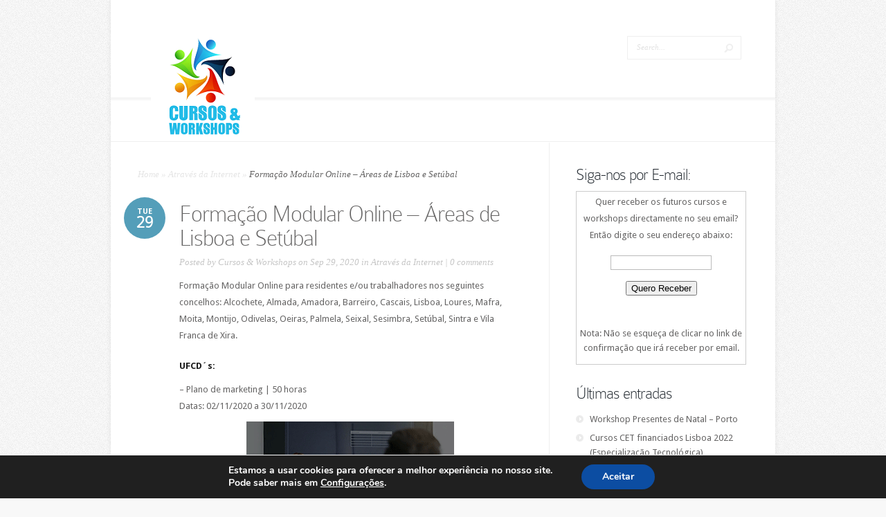

--- FILE ---
content_type: text/html; charset=UTF-8
request_url: http://www.cursoseworkshops.tema-livre.com/formacao-modular-online-areas-de-lisboa-e-setubal/
body_size: 10867
content:
<!DOCTYPE html>
<!--[if IE 6]>
<html id="ie6" lang="en-US">
<![endif]-->
<!--[if IE 7]>
<html id="ie7" lang="en-US">
<![endif]-->
<!--[if IE 8]>
<html id="ie8" lang="en-US">
<![endif]-->
<!--[if !(IE 6) | !(IE 7) | !(IE 8)  ]><!-->
<html lang="en-US">
<!--<![endif]-->
<head>
	<meta charset="UTF-8" />
	<meta http-equiv="Content-Type" content="text/html; charset=UTF-8" />
			
	<link href='https://fonts.googleapis.com/css?family=Droid+Sans:regular,bold' rel='stylesheet' type='text/css' /><meta http-equiv="X-UA-Compatible" content="IE=edge">
	<link rel="stylesheet" href="http://www.cursoseworkshops.tema-livre.com/wp-content/themes/Trim/style.css" type="text/css" media="screen" />
	<link rel="pingback" href="http://www.cursoseworkshops.tema-livre.com/xmlrpc.php" />

	<!--[if lt IE 7]>
		<link rel="stylesheet" type="text/css" href="http://www.cursoseworkshops.tema-livre.com/wp-content/themes/Trim/css/ie6style.css" />
		<script type="text/javascript" src="http://www.cursoseworkshops.tema-livre.com/wp-content/themes/Trim/js/DD_belatedPNG_0.0.8a-min.js"></script>
		<script type="text/javascript">DD_belatedPNG.fix('img#logo, span.overlay, a.zoom-icon, a.more-icon, #menu, #menu-right, #menu-content, ul#top-menu ul, #menu-bar, .footer-widget ul li, span.post-overlay, #content-area, .avatar-overlay, .comment-arrow, .testimonials-item-bottom, #quote, #bottom-shadow, #quote .container');</script>
	<![endif]-->
	<!--[if IE 7]>
		<link rel="stylesheet" type="text/css" href="http://www.cursoseworkshops.tema-livre.com/wp-content/themes/Trim/css/ie7style.css" />
	<![endif]-->
	<!--[if IE 8]>
		<link rel="stylesheet" type="text/css" href="http://www.cursoseworkshops.tema-livre.com/wp-content/themes/Trim/css/ie8style.css" />
	<![endif]-->
	<!--[if lt IE 9]>
		<script src="http://www.cursoseworkshops.tema-livre.com/wp-content/themes/Trim/js/html5.js" type="text/javascript"></script>
	<![endif]-->

	<script type="text/javascript">
		document.documentElement.className = 'js';
	</script>

	<script>var et_site_url='http://www.cursoseworkshops.tema-livre.com';var et_post_id='10884';function et_core_page_resource_fallback(a,b){"undefined"===typeof b&&(b=a.sheet.cssRules&&0===a.sheet.cssRules.length);b&&(a.onerror=null,a.onload=null,a.href?a.href=et_site_url+"/?et_core_page_resource="+a.id+et_post_id:a.src&&(a.src=et_site_url+"/?et_core_page_resource="+a.id+et_post_id))}
</script><title>Formação Modular Online &#8211; Áreas de Lisboa e Setúbal</title>
<meta name='robots' content='max-image-preview:large' />
<link rel='dns-prefetch' href='//s.w.org' />
<link rel="alternate" type="application/rss+xml" title="Cursos e Workshops &raquo; Feed" href="http://www.cursoseworkshops.tema-livre.com/feed/" />
<link rel="alternate" type="application/rss+xml" title="Cursos e Workshops &raquo; Comments Feed" href="http://www.cursoseworkshops.tema-livre.com/comments/feed/" />
<link rel="alternate" type="application/rss+xml" title="Cursos e Workshops &raquo; Formação Modular Online &#8211; Áreas de Lisboa e Setúbal Comments Feed" href="http://www.cursoseworkshops.tema-livre.com/formacao-modular-online-areas-de-lisboa-e-setubal/feed/" />
<script type="text/javascript">
window._wpemojiSettings = {"baseUrl":"https:\/\/s.w.org\/images\/core\/emoji\/14.0.0\/72x72\/","ext":".png","svgUrl":"https:\/\/s.w.org\/images\/core\/emoji\/14.0.0\/svg\/","svgExt":".svg","source":{"concatemoji":"http:\/\/www.cursoseworkshops.tema-livre.com\/wp-includes\/js\/wp-emoji-release.min.js?ver=6.0.11"}};
/*! This file is auto-generated */
!function(e,a,t){var n,r,o,i=a.createElement("canvas"),p=i.getContext&&i.getContext("2d");function s(e,t){var a=String.fromCharCode,e=(p.clearRect(0,0,i.width,i.height),p.fillText(a.apply(this,e),0,0),i.toDataURL());return p.clearRect(0,0,i.width,i.height),p.fillText(a.apply(this,t),0,0),e===i.toDataURL()}function c(e){var t=a.createElement("script");t.src=e,t.defer=t.type="text/javascript",a.getElementsByTagName("head")[0].appendChild(t)}for(o=Array("flag","emoji"),t.supports={everything:!0,everythingExceptFlag:!0},r=0;r<o.length;r++)t.supports[o[r]]=function(e){if(!p||!p.fillText)return!1;switch(p.textBaseline="top",p.font="600 32px Arial",e){case"flag":return s([127987,65039,8205,9895,65039],[127987,65039,8203,9895,65039])?!1:!s([55356,56826,55356,56819],[55356,56826,8203,55356,56819])&&!s([55356,57332,56128,56423,56128,56418,56128,56421,56128,56430,56128,56423,56128,56447],[55356,57332,8203,56128,56423,8203,56128,56418,8203,56128,56421,8203,56128,56430,8203,56128,56423,8203,56128,56447]);case"emoji":return!s([129777,127995,8205,129778,127999],[129777,127995,8203,129778,127999])}return!1}(o[r]),t.supports.everything=t.supports.everything&&t.supports[o[r]],"flag"!==o[r]&&(t.supports.everythingExceptFlag=t.supports.everythingExceptFlag&&t.supports[o[r]]);t.supports.everythingExceptFlag=t.supports.everythingExceptFlag&&!t.supports.flag,t.DOMReady=!1,t.readyCallback=function(){t.DOMReady=!0},t.supports.everything||(n=function(){t.readyCallback()},a.addEventListener?(a.addEventListener("DOMContentLoaded",n,!1),e.addEventListener("load",n,!1)):(e.attachEvent("onload",n),a.attachEvent("onreadystatechange",function(){"complete"===a.readyState&&t.readyCallback()})),(e=t.source||{}).concatemoji?c(e.concatemoji):e.wpemoji&&e.twemoji&&(c(e.twemoji),c(e.wpemoji)))}(window,document,window._wpemojiSettings);
</script>
<meta content="Trim v.2.3.12" name="generator"/><style type="text/css">
img.wp-smiley,
img.emoji {
	display: inline !important;
	border: none !important;
	box-shadow: none !important;
	height: 1em !important;
	width: 1em !important;
	margin: 0 0.07em !important;
	vertical-align: -0.1em !important;
	background: none !important;
	padding: 0 !important;
}
</style>
	<link rel='stylesheet' id='wp-block-library-css'  href='http://www.cursoseworkshops.tema-livre.com/wp-includes/css/dist/block-library/style.min.css?ver=6.0.11' type='text/css' media='all' />
<style id='global-styles-inline-css' type='text/css'>
body{--wp--preset--color--black: #000000;--wp--preset--color--cyan-bluish-gray: #abb8c3;--wp--preset--color--white: #ffffff;--wp--preset--color--pale-pink: #f78da7;--wp--preset--color--vivid-red: #cf2e2e;--wp--preset--color--luminous-vivid-orange: #ff6900;--wp--preset--color--luminous-vivid-amber: #fcb900;--wp--preset--color--light-green-cyan: #7bdcb5;--wp--preset--color--vivid-green-cyan: #00d084;--wp--preset--color--pale-cyan-blue: #8ed1fc;--wp--preset--color--vivid-cyan-blue: #0693e3;--wp--preset--color--vivid-purple: #9b51e0;--wp--preset--gradient--vivid-cyan-blue-to-vivid-purple: linear-gradient(135deg,rgba(6,147,227,1) 0%,rgb(155,81,224) 100%);--wp--preset--gradient--light-green-cyan-to-vivid-green-cyan: linear-gradient(135deg,rgb(122,220,180) 0%,rgb(0,208,130) 100%);--wp--preset--gradient--luminous-vivid-amber-to-luminous-vivid-orange: linear-gradient(135deg,rgba(252,185,0,1) 0%,rgba(255,105,0,1) 100%);--wp--preset--gradient--luminous-vivid-orange-to-vivid-red: linear-gradient(135deg,rgba(255,105,0,1) 0%,rgb(207,46,46) 100%);--wp--preset--gradient--very-light-gray-to-cyan-bluish-gray: linear-gradient(135deg,rgb(238,238,238) 0%,rgb(169,184,195) 100%);--wp--preset--gradient--cool-to-warm-spectrum: linear-gradient(135deg,rgb(74,234,220) 0%,rgb(151,120,209) 20%,rgb(207,42,186) 40%,rgb(238,44,130) 60%,rgb(251,105,98) 80%,rgb(254,248,76) 100%);--wp--preset--gradient--blush-light-purple: linear-gradient(135deg,rgb(255,206,236) 0%,rgb(152,150,240) 100%);--wp--preset--gradient--blush-bordeaux: linear-gradient(135deg,rgb(254,205,165) 0%,rgb(254,45,45) 50%,rgb(107,0,62) 100%);--wp--preset--gradient--luminous-dusk: linear-gradient(135deg,rgb(255,203,112) 0%,rgb(199,81,192) 50%,rgb(65,88,208) 100%);--wp--preset--gradient--pale-ocean: linear-gradient(135deg,rgb(255,245,203) 0%,rgb(182,227,212) 50%,rgb(51,167,181) 100%);--wp--preset--gradient--electric-grass: linear-gradient(135deg,rgb(202,248,128) 0%,rgb(113,206,126) 100%);--wp--preset--gradient--midnight: linear-gradient(135deg,rgb(2,3,129) 0%,rgb(40,116,252) 100%);--wp--preset--duotone--dark-grayscale: url('#wp-duotone-dark-grayscale');--wp--preset--duotone--grayscale: url('#wp-duotone-grayscale');--wp--preset--duotone--purple-yellow: url('#wp-duotone-purple-yellow');--wp--preset--duotone--blue-red: url('#wp-duotone-blue-red');--wp--preset--duotone--midnight: url('#wp-duotone-midnight');--wp--preset--duotone--magenta-yellow: url('#wp-duotone-magenta-yellow');--wp--preset--duotone--purple-green: url('#wp-duotone-purple-green');--wp--preset--duotone--blue-orange: url('#wp-duotone-blue-orange');--wp--preset--font-size--small: 13px;--wp--preset--font-size--medium: 20px;--wp--preset--font-size--large: 36px;--wp--preset--font-size--x-large: 42px;}.has-black-color{color: var(--wp--preset--color--black) !important;}.has-cyan-bluish-gray-color{color: var(--wp--preset--color--cyan-bluish-gray) !important;}.has-white-color{color: var(--wp--preset--color--white) !important;}.has-pale-pink-color{color: var(--wp--preset--color--pale-pink) !important;}.has-vivid-red-color{color: var(--wp--preset--color--vivid-red) !important;}.has-luminous-vivid-orange-color{color: var(--wp--preset--color--luminous-vivid-orange) !important;}.has-luminous-vivid-amber-color{color: var(--wp--preset--color--luminous-vivid-amber) !important;}.has-light-green-cyan-color{color: var(--wp--preset--color--light-green-cyan) !important;}.has-vivid-green-cyan-color{color: var(--wp--preset--color--vivid-green-cyan) !important;}.has-pale-cyan-blue-color{color: var(--wp--preset--color--pale-cyan-blue) !important;}.has-vivid-cyan-blue-color{color: var(--wp--preset--color--vivid-cyan-blue) !important;}.has-vivid-purple-color{color: var(--wp--preset--color--vivid-purple) !important;}.has-black-background-color{background-color: var(--wp--preset--color--black) !important;}.has-cyan-bluish-gray-background-color{background-color: var(--wp--preset--color--cyan-bluish-gray) !important;}.has-white-background-color{background-color: var(--wp--preset--color--white) !important;}.has-pale-pink-background-color{background-color: var(--wp--preset--color--pale-pink) !important;}.has-vivid-red-background-color{background-color: var(--wp--preset--color--vivid-red) !important;}.has-luminous-vivid-orange-background-color{background-color: var(--wp--preset--color--luminous-vivid-orange) !important;}.has-luminous-vivid-amber-background-color{background-color: var(--wp--preset--color--luminous-vivid-amber) !important;}.has-light-green-cyan-background-color{background-color: var(--wp--preset--color--light-green-cyan) !important;}.has-vivid-green-cyan-background-color{background-color: var(--wp--preset--color--vivid-green-cyan) !important;}.has-pale-cyan-blue-background-color{background-color: var(--wp--preset--color--pale-cyan-blue) !important;}.has-vivid-cyan-blue-background-color{background-color: var(--wp--preset--color--vivid-cyan-blue) !important;}.has-vivid-purple-background-color{background-color: var(--wp--preset--color--vivid-purple) !important;}.has-black-border-color{border-color: var(--wp--preset--color--black) !important;}.has-cyan-bluish-gray-border-color{border-color: var(--wp--preset--color--cyan-bluish-gray) !important;}.has-white-border-color{border-color: var(--wp--preset--color--white) !important;}.has-pale-pink-border-color{border-color: var(--wp--preset--color--pale-pink) !important;}.has-vivid-red-border-color{border-color: var(--wp--preset--color--vivid-red) !important;}.has-luminous-vivid-orange-border-color{border-color: var(--wp--preset--color--luminous-vivid-orange) !important;}.has-luminous-vivid-amber-border-color{border-color: var(--wp--preset--color--luminous-vivid-amber) !important;}.has-light-green-cyan-border-color{border-color: var(--wp--preset--color--light-green-cyan) !important;}.has-vivid-green-cyan-border-color{border-color: var(--wp--preset--color--vivid-green-cyan) !important;}.has-pale-cyan-blue-border-color{border-color: var(--wp--preset--color--pale-cyan-blue) !important;}.has-vivid-cyan-blue-border-color{border-color: var(--wp--preset--color--vivid-cyan-blue) !important;}.has-vivid-purple-border-color{border-color: var(--wp--preset--color--vivid-purple) !important;}.has-vivid-cyan-blue-to-vivid-purple-gradient-background{background: var(--wp--preset--gradient--vivid-cyan-blue-to-vivid-purple) !important;}.has-light-green-cyan-to-vivid-green-cyan-gradient-background{background: var(--wp--preset--gradient--light-green-cyan-to-vivid-green-cyan) !important;}.has-luminous-vivid-amber-to-luminous-vivid-orange-gradient-background{background: var(--wp--preset--gradient--luminous-vivid-amber-to-luminous-vivid-orange) !important;}.has-luminous-vivid-orange-to-vivid-red-gradient-background{background: var(--wp--preset--gradient--luminous-vivid-orange-to-vivid-red) !important;}.has-very-light-gray-to-cyan-bluish-gray-gradient-background{background: var(--wp--preset--gradient--very-light-gray-to-cyan-bluish-gray) !important;}.has-cool-to-warm-spectrum-gradient-background{background: var(--wp--preset--gradient--cool-to-warm-spectrum) !important;}.has-blush-light-purple-gradient-background{background: var(--wp--preset--gradient--blush-light-purple) !important;}.has-blush-bordeaux-gradient-background{background: var(--wp--preset--gradient--blush-bordeaux) !important;}.has-luminous-dusk-gradient-background{background: var(--wp--preset--gradient--luminous-dusk) !important;}.has-pale-ocean-gradient-background{background: var(--wp--preset--gradient--pale-ocean) !important;}.has-electric-grass-gradient-background{background: var(--wp--preset--gradient--electric-grass) !important;}.has-midnight-gradient-background{background: var(--wp--preset--gradient--midnight) !important;}.has-small-font-size{font-size: var(--wp--preset--font-size--small) !important;}.has-medium-font-size{font-size: var(--wp--preset--font-size--medium) !important;}.has-large-font-size{font-size: var(--wp--preset--font-size--large) !important;}.has-x-large-font-size{font-size: var(--wp--preset--font-size--x-large) !important;}
</style>
<link rel='stylesheet' id='et-shortcodes-css-css'  href='http://www.cursoseworkshops.tema-livre.com/wp-content/themes/Trim/epanel/shortcodes/css/shortcodes-legacy.css?ver=2.3.12' type='text/css' media='all' />
<link rel='stylesheet' id='et-shortcodes-responsive-css-css'  href='http://www.cursoseworkshops.tema-livre.com/wp-content/themes/Trim/epanel/shortcodes/css/shortcodes_responsive.css?ver=2.3.12' type='text/css' media='all' />
<link rel='stylesheet' id='moove_gdpr_frontend-css'  href='http://www.cursoseworkshops.tema-livre.com/wp-content/plugins/gdpr-cookie-compliance/dist/styles/gdpr-main.css?ver=4.9.6' type='text/css' media='all' />
<style id='moove_gdpr_frontend-inline-css' type='text/css'>
#moove_gdpr_cookie_modal,#moove_gdpr_cookie_info_bar,.gdpr_cookie_settings_shortcode_content{font-family:Nunito,sans-serif}#moove_gdpr_save_popup_settings_button{background-color:#373737;color:#fff}#moove_gdpr_save_popup_settings_button:hover{background-color:#000}#moove_gdpr_cookie_info_bar .moove-gdpr-info-bar-container .moove-gdpr-info-bar-content a.mgbutton,#moove_gdpr_cookie_info_bar .moove-gdpr-info-bar-container .moove-gdpr-info-bar-content button.mgbutton{background-color:#0C4DA2}#moove_gdpr_cookie_modal .moove-gdpr-modal-content .moove-gdpr-modal-footer-content .moove-gdpr-button-holder a.mgbutton,#moove_gdpr_cookie_modal .moove-gdpr-modal-content .moove-gdpr-modal-footer-content .moove-gdpr-button-holder button.mgbutton,.gdpr_cookie_settings_shortcode_content .gdpr-shr-button.button-green{background-color:#0C4DA2;border-color:#0C4DA2}#moove_gdpr_cookie_modal .moove-gdpr-modal-content .moove-gdpr-modal-footer-content .moove-gdpr-button-holder a.mgbutton:hover,#moove_gdpr_cookie_modal .moove-gdpr-modal-content .moove-gdpr-modal-footer-content .moove-gdpr-button-holder button.mgbutton:hover,.gdpr_cookie_settings_shortcode_content .gdpr-shr-button.button-green:hover{background-color:#fff;color:#0C4DA2}#moove_gdpr_cookie_modal .moove-gdpr-modal-content .moove-gdpr-modal-close i,#moove_gdpr_cookie_modal .moove-gdpr-modal-content .moove-gdpr-modal-close span.gdpr-icon{background-color:#0C4DA2;border:1px solid #0C4DA2}#moove_gdpr_cookie_info_bar span.change-settings-button.focus-g,#moove_gdpr_cookie_info_bar span.change-settings-button:focus{-webkit-box-shadow:0 0 1px 3px #0C4DA2;-moz-box-shadow:0 0 1px 3px #0C4DA2;box-shadow:0 0 1px 3px #0C4DA2}#moove_gdpr_cookie_modal .moove-gdpr-modal-content .moove-gdpr-modal-close i:hover,#moove_gdpr_cookie_modal .moove-gdpr-modal-content .moove-gdpr-modal-close span.gdpr-icon:hover,#moove_gdpr_cookie_info_bar span[data-href]>u.change-settings-button{color:#0C4DA2}#moove_gdpr_cookie_modal .moove-gdpr-modal-content .moove-gdpr-modal-left-content #moove-gdpr-menu li.menu-item-selected a span.gdpr-icon,#moove_gdpr_cookie_modal .moove-gdpr-modal-content .moove-gdpr-modal-left-content #moove-gdpr-menu li.menu-item-selected button span.gdpr-icon{color:inherit}#moove_gdpr_cookie_modal .moove-gdpr-modal-content .moove-gdpr-modal-left-content #moove-gdpr-menu li a span.gdpr-icon,#moove_gdpr_cookie_modal .moove-gdpr-modal-content .moove-gdpr-modal-left-content #moove-gdpr-menu li button span.gdpr-icon{color:inherit}#moove_gdpr_cookie_modal .gdpr-acc-link{line-height:0;font-size:0;color:transparent;position:absolute}#moove_gdpr_cookie_modal .moove-gdpr-modal-content .moove-gdpr-modal-close:hover i,#moove_gdpr_cookie_modal .moove-gdpr-modal-content .moove-gdpr-modal-left-content #moove-gdpr-menu li a,#moove_gdpr_cookie_modal .moove-gdpr-modal-content .moove-gdpr-modal-left-content #moove-gdpr-menu li button,#moove_gdpr_cookie_modal .moove-gdpr-modal-content .moove-gdpr-modal-left-content #moove-gdpr-menu li button i,#moove_gdpr_cookie_modal .moove-gdpr-modal-content .moove-gdpr-modal-left-content #moove-gdpr-menu li a i,#moove_gdpr_cookie_modal .moove-gdpr-modal-content .moove-gdpr-tab-main .moove-gdpr-tab-main-content a:hover,#moove_gdpr_cookie_info_bar.moove-gdpr-dark-scheme .moove-gdpr-info-bar-container .moove-gdpr-info-bar-content a.mgbutton:hover,#moove_gdpr_cookie_info_bar.moove-gdpr-dark-scheme .moove-gdpr-info-bar-container .moove-gdpr-info-bar-content button.mgbutton:hover,#moove_gdpr_cookie_info_bar.moove-gdpr-dark-scheme .moove-gdpr-info-bar-container .moove-gdpr-info-bar-content a:hover,#moove_gdpr_cookie_info_bar.moove-gdpr-dark-scheme .moove-gdpr-info-bar-container .moove-gdpr-info-bar-content button:hover,#moove_gdpr_cookie_info_bar.moove-gdpr-dark-scheme .moove-gdpr-info-bar-container .moove-gdpr-info-bar-content span.change-settings-button:hover,#moove_gdpr_cookie_info_bar.moove-gdpr-dark-scheme .moove-gdpr-info-bar-container .moove-gdpr-info-bar-content u.change-settings-button:hover,#moove_gdpr_cookie_info_bar span[data-href]>u.change-settings-button,#moove_gdpr_cookie_info_bar.moove-gdpr-dark-scheme .moove-gdpr-info-bar-container .moove-gdpr-info-bar-content a.mgbutton.focus-g,#moove_gdpr_cookie_info_bar.moove-gdpr-dark-scheme .moove-gdpr-info-bar-container .moove-gdpr-info-bar-content button.mgbutton.focus-g,#moove_gdpr_cookie_info_bar.moove-gdpr-dark-scheme .moove-gdpr-info-bar-container .moove-gdpr-info-bar-content a.focus-g,#moove_gdpr_cookie_info_bar.moove-gdpr-dark-scheme .moove-gdpr-info-bar-container .moove-gdpr-info-bar-content button.focus-g,#moove_gdpr_cookie_info_bar.moove-gdpr-dark-scheme .moove-gdpr-info-bar-container .moove-gdpr-info-bar-content a.mgbutton:focus,#moove_gdpr_cookie_info_bar.moove-gdpr-dark-scheme .moove-gdpr-info-bar-container .moove-gdpr-info-bar-content button.mgbutton:focus,#moove_gdpr_cookie_info_bar.moove-gdpr-dark-scheme .moove-gdpr-info-bar-container .moove-gdpr-info-bar-content a:focus,#moove_gdpr_cookie_info_bar.moove-gdpr-dark-scheme .moove-gdpr-info-bar-container .moove-gdpr-info-bar-content button:focus,#moove_gdpr_cookie_info_bar.moove-gdpr-dark-scheme .moove-gdpr-info-bar-container .moove-gdpr-info-bar-content span.change-settings-button.focus-g,span.change-settings-button:focus,#moove_gdpr_cookie_info_bar.moove-gdpr-dark-scheme .moove-gdpr-info-bar-container .moove-gdpr-info-bar-content u.change-settings-button.focus-g,#moove_gdpr_cookie_info_bar.moove-gdpr-dark-scheme .moove-gdpr-info-bar-container .moove-gdpr-info-bar-content u.change-settings-button:focus{color:#0C4DA2}#moove_gdpr_cookie_modal.gdpr_lightbox-hide{display:none}
</style>
<link rel='stylesheet' id='magnific_popup-css'  href='http://www.cursoseworkshops.tema-livre.com/wp-content/themes/Trim/includes/page_templates/js/magnific_popup/magnific_popup.css?ver=1.3.4' type='text/css' media='screen' />
<link rel='stylesheet' id='et_page_templates-css'  href='http://www.cursoseworkshops.tema-livre.com/wp-content/themes/Trim/includes/page_templates/page_templates.css?ver=1.8' type='text/css' media='screen' />
<script type='text/javascript' src='http://www.cursoseworkshops.tema-livre.com/wp-includes/js/jquery/jquery.min.js?ver=3.6.0' id='jquery-core-js'></script>
<script type='text/javascript' src='http://www.cursoseworkshops.tema-livre.com/wp-includes/js/jquery/jquery-migrate.min.js?ver=3.3.2' id='jquery-migrate-js'></script>
<link rel="https://api.w.org/" href="http://www.cursoseworkshops.tema-livre.com/wp-json/" /><link rel="alternate" type="application/json" href="http://www.cursoseworkshops.tema-livre.com/wp-json/wp/v2/posts/10884" /><link rel="EditURI" type="application/rsd+xml" title="RSD" href="http://www.cursoseworkshops.tema-livre.com/xmlrpc.php?rsd" />
<link rel="wlwmanifest" type="application/wlwmanifest+xml" href="http://www.cursoseworkshops.tema-livre.com/wp-includes/wlwmanifest.xml" /> 
<meta name="generator" content="WordPress 6.0.11" />
<link rel="canonical" href="http://www.cursoseworkshops.tema-livre.com/formacao-modular-online-areas-de-lisboa-e-setubal/" />
<link rel='shortlink' href='http://www.cursoseworkshops.tema-livre.com/?p=10884' />
<link rel="alternate" type="application/json+oembed" href="http://www.cursoseworkshops.tema-livre.com/wp-json/oembed/1.0/embed?url=http%3A%2F%2Fwww.cursoseworkshops.tema-livre.com%2Fformacao-modular-online-areas-de-lisboa-e-setubal%2F" />
<link rel="alternate" type="text/xml+oembed" href="http://www.cursoseworkshops.tema-livre.com/wp-json/oembed/1.0/embed?url=http%3A%2F%2Fwww.cursoseworkshops.tema-livre.com%2Fformacao-modular-online-areas-de-lisboa-e-setubal%2F&#038;format=xml" />
<meta name="viewport" content="width=device-width, initial-scale=1.0, maximum-scale=1.0, user-scalable=0" /><link id='droid_sans' href='https://fonts.googleapis.com/css?family=Droid+Sans' rel='stylesheet' type='text/css' /><style type='text/css'>body { font-family: 'Droid Sans', Arial, sans-serif !important;  }</style><style type='text/css'>body {  }</style>	
</head>
<body class="post-template-default single single-post postid-10884 single-format-standard et_includes_sidebar">
	<div id="container">
		<div id="wrapper">
			<header id="main-header" class="clearfix">
				<div id="top-area">
										<a href="http://www.cursoseworkshops.tema-livre.com/">
												<img src="https://1.bp.blogspot.com/-jescRaExCN4/YMtF-qkJ2BI/AAAAAAAADsI/CB8YGCLlxcY1KUIoNGLC7B-mAKm8IwlrwCLcBGAsYHQ/s16000/cursos-workshops.png" alt="Cursos e Workshops" id="logo"/>
					</a>
					<div id="search-form">
						<form method="get" id="searchform" action="http://www.cursoseworkshops.tema-livre.com//">
							<input type="text" value="Search..." name="s" id="searchinput" />
							<input type="image" alt="Submit" src="http://www.cursoseworkshops.tema-livre.com/wp-content/themes/Trim/images/search_btn.png" id="searchsubmit" />
						</form>
					</div> <!-- end #search-form -->
				</div> <!-- end #top-area -->

				<div id="menu" class="clearfix">
					<a href="#" id="mobile_nav" class="closed">Navigation Menu</a>
					<nav id="main-menu">
														<ul class="nav">
																			<li ><a href="http://www.cursoseworkshops.tema-livre.com/">Home</a></li>
									
									<li class="page_item page-item-17"><a href="http://www.cursoseworkshops.tema-livre.com/contacto/">Contacto</a></li>
<li class="page_item page-item-20"><a href="http://www.cursoseworkshops.tema-livre.com/sugerir-curso-workshop/">Sugerir Curso / Workshop</a></li>
										<li class="cat-item cat-item-5"><a href="http://www.cursoseworkshops.tema-livre.com/category/cursos/" title="Cursos de formação em Portugal">Cursos</a>
<ul class='children'>
	<li class="cat-item cat-item-4068"><a href="http://www.cursoseworkshops.tema-livre.com/category/cursos/atraves-da-internet/">Através da Internet</a>
</li>
	<li class="cat-item cat-item-1788"><a href="http://www.cursoseworkshops.tema-livre.com/category/cursos/cursos-de-formacao-acores/">Cursos de Formação Açores</a>
</li>
	<li class="cat-item cat-item-629"><a href="http://www.cursoseworkshops.tema-livre.com/category/cursos/cursos-de-formacao-aveiro/">Cursos de Formação Aveiro</a>
</li>
	<li class="cat-item cat-item-338"><a href="http://www.cursoseworkshops.tema-livre.com/category/cursos/cursos-de-formacao-beja/">Cursos de Formação Beja</a>
</li>
	<li class="cat-item cat-item-159"><a href="http://www.cursoseworkshops.tema-livre.com/category/cursos/cursos-de-formacao-braga/">Cursos de Formação Braga</a>
</li>
	<li class="cat-item cat-item-844"><a href="http://www.cursoseworkshops.tema-livre.com/category/cursos/cursos-de-formacao-braganca/">Cursos de Formação Bragança</a>
</li>
	<li class="cat-item cat-item-1350"><a href="http://www.cursoseworkshops.tema-livre.com/category/cursos/cursos-de-formacao-castelo-branco/">Cursos de Formação Castelo Branco</a>
</li>
	<li class="cat-item cat-item-497"><a href="http://www.cursoseworkshops.tema-livre.com/category/cursos/cursos-de-formacao-coimbra/">Cursos de Formação Coimbra</a>
</li>
	<li class="cat-item cat-item-698"><a href="http://www.cursoseworkshops.tema-livre.com/category/cursos/cursos-de-formacao-evora/">Cursos de Formação Evora</a>
</li>
	<li class="cat-item cat-item-348"><a href="http://www.cursoseworkshops.tema-livre.com/category/cursos/cursos-de-formacao-faro/">Cursos de Formação Faro</a>
</li>
	<li class="cat-item cat-item-1952"><a href="http://www.cursoseworkshops.tema-livre.com/category/cursos/cursos-de-formacao-guarda/">Cursos de Formação Guarda</a>
</li>
	<li class="cat-item cat-item-457"><a href="http://www.cursoseworkshops.tema-livre.com/category/cursos/cursos-de-formacao-leiria/">Cursos de Formação Leiria</a>
</li>
	<li class="cat-item cat-item-18"><a href="http://www.cursoseworkshops.tema-livre.com/category/cursos/cursos-de-formacao-lisboa/">Cursos de Formação Lisboa</a>
</li>
	<li class="cat-item cat-item-1767"><a href="http://www.cursoseworkshops.tema-livre.com/category/cursos/cursos-de-formacao-madeira/">Cursos de Formação Madeira</a>
</li>
	<li class="cat-item cat-item-699"><a href="http://www.cursoseworkshops.tema-livre.com/category/cursos/cursos-de-formacao-portalegre/">Cursos de Formação Portalegre</a>
</li>
	<li class="cat-item cat-item-6"><a href="http://www.cursoseworkshops.tema-livre.com/category/cursos/cursos-de-formacao-porto/">Cursos de Formação Porto</a>
</li>
	<li class="cat-item cat-item-227"><a href="http://www.cursoseworkshops.tema-livre.com/category/cursos/cursos-de-formacao-santarem/">Cursos de Formação Santarem</a>
</li>
	<li class="cat-item cat-item-208"><a href="http://www.cursoseworkshops.tema-livre.com/category/cursos/cursos-de-formacao-setubal/">Cursos de Formação Setubal</a>
</li>
	<li class="cat-item cat-item-1166"><a href="http://www.cursoseworkshops.tema-livre.com/category/cursos/cursos-de-formacao-viana-do-castelo/">Cursos de Formação Viana do Castelo</a>
</li>
	<li class="cat-item cat-item-1437"><a href="http://www.cursoseworkshops.tema-livre.com/category/cursos/cursos-de-formacao-vila-real/">Cursos de Formação Vila Real</a>
</li>
	<li class="cat-item cat-item-1273"><a href="http://www.cursoseworkshops.tema-livre.com/category/cursos/cursos-de-formacao-viseu/">Cursos de Formação Viseu</a>
</li>
</ul>
</li>
	<li class="cat-item cat-item-3"><a href="http://www.cursoseworkshops.tema-livre.com/category/workshops/">Workshops</a>
<ul class='children'>
	<li class="cat-item cat-item-4872"><a href="http://www.cursoseworkshops.tema-livre.com/category/workshops/online/">Online</a>
</li>
	<li class="cat-item cat-item-553"><a href="http://www.cursoseworkshops.tema-livre.com/category/workshops/workshops-aveiro/">Workshops Aveiro</a>
</li>
	<li class="cat-item cat-item-1855"><a href="http://www.cursoseworkshops.tema-livre.com/category/workshops/workshops-braga/">Workshops Braga</a>
</li>
	<li class="cat-item cat-item-401"><a href="http://www.cursoseworkshops.tema-livre.com/category/workshops/workshops-castelo-branco/">Workshops Castelo Branco</a>
</li>
	<li class="cat-item cat-item-1852"><a href="http://www.cursoseworkshops.tema-livre.com/category/workshops/workshops-coimbra/">Workshops Coimbra</a>
</li>
	<li class="cat-item cat-item-278"><a href="http://www.cursoseworkshops.tema-livre.com/category/workshops/workshops-faro/">Workshops Faro</a>
</li>
	<li class="cat-item cat-item-6408"><a href="http://www.cursoseworkshops.tema-livre.com/category/workshops/workshops-guarda/">Workshops Guarda</a>
</li>
	<li class="cat-item cat-item-1854"><a href="http://www.cursoseworkshops.tema-livre.com/category/workshops/workshops-leiria/">Workshops Leiria</a>
</li>
	<li class="cat-item cat-item-67"><a href="http://www.cursoseworkshops.tema-livre.com/category/workshops/workshops-lisboa/">Workshops Lisboa</a>
</li>
	<li class="cat-item cat-item-4"><a href="http://www.cursoseworkshops.tema-livre.com/category/workshops/workshops-porto/">Workshops Porto</a>
</li>
	<li class="cat-item cat-item-402"><a href="http://www.cursoseworkshops.tema-livre.com/category/workshops/workshops-santarem/">Workshops Santarem</a>
</li>
	<li class="cat-item cat-item-1853"><a href="http://www.cursoseworkshops.tema-livre.com/category/workshops/workshops-setubal/">Workshops Setubal</a>
</li>
	<li class="cat-item cat-item-400"><a href="http://www.cursoseworkshops.tema-livre.com/category/workshops/workshops-viana-do-castelo/">Workshops Viana do Castelo</a>
</li>
	<li class="cat-item cat-item-4154"><a href="http://www.cursoseworkshops.tema-livre.com/category/workshops/workshops-viseu/">Workshops Viseu</a>
</li>
</ul>
</li>
								</ul>
												</nav>

					<div id="social-icons">
											</div> <!-- end #social-icons -->
				</div> <!-- end #menu -->
			</header> <!-- end #main-header -->

			<div id="content">
<div id="main_content" class="clearfix">
	<div id="left_area">
		<div id="breadcrumbs">
					<a href="http://www.cursoseworkshops.tema-livre.com/">Home</a> <span class="raquo">&raquo;</span>

									<a href="http://www.cursoseworkshops.tema-livre.com/category/cursos/atraves-da-internet/">Através da Internet</a> <span class="raquo">&raquo;</span> Formação Modular Online &#8211; Áreas de Lisboa e Setúbal					</div> <!-- end #breadcrumbs -->			
	<article class="entry post clearfix">
					<span class="post-meta">Tue<span>29</span></span>
		
		<h1 class="main_title">Formação Modular Online &#8211; Áreas de Lisboa e Setúbal</h1>

		<p class="meta">Posted  by <a href="http://www.cursoseworkshops.tema-livre.com/author/admin/" title="Posts by Cursos &#038; Workshops" rel="author">Cursos &#38; Workshops</a> on Sep 29, 2020 in <a href="http://www.cursoseworkshops.tema-livre.com/category/cursos/atraves-da-internet/" rel="category tag">Através da Internet</a> | <span class="comments-number"><a href="http://www.cursoseworkshops.tema-livre.com/formacao-modular-online-areas-de-lisboa-e-setubal/#respond">0 comments</a></span></p>
		<div class="post-content clearfix">
						
			<div class="entry_content">
				<!-- adman_adcode_beginning --><div style="text-align: center;">

</div><!-- /adman_adcode_beginning --><p>Formação Modular Online para residentes e/ou trabalhadores nos seguintes concelhos: Alcochete, Almada, Amadora, Barreiro, Cascais, Lisboa, Loures, Mafra, Moita, Montijo, Odivelas, Oeiras, Palmela, Seixal, Sesimbra, Setúbal, Sintra e Vila Franca de Xira.</p>
<p><span id="more-10884"></span></p>
<p><strong>UFCD´s:</strong></p>
<p>&#8211; Plano de marketing | 50 horas<br />
Datas: 02/11/2020 a 30/11/2020</p><!-- adman_adcode (middle, 1) --><div style="text-align: center;">
<a href=" https://tracking.adstrategysites.com/aff_c?offer_id=3370&aff_id=1688&source=DISPLAY" target="_blank" rel="nofollow"><img src=" http://cursosformacaogratis.com/wp-content/uploads/300x250_animado.gif" border="0" alt="" /></a>
</div><!-- /adman_adcode (middle) -->
<p>&#8211; Marketing digital | 25 horas<br />
Datas: 16/10/2020 a 30/10/2020</p>
<p>&#8211; Folha de cálculo (2ª Edição) | 50 horas<br />
Datas: 13/10/2020 a 26/11/2020</p>
<p style="padding-left: 40px;">Requisitos de acesso:<br />
&#8211; ATIVOS/AS EMPREGADOS/AS (9.º ano ou superior)<br />
&#8211; DESEMPREGADOS/AS (12.º ano ou superior)</p>
<p>Contatos para mais informações:</p>
<p>966 091 846 | geral@formacaoemrede.com</p>
<!-- adman_adcode_after --><div style="text-align: center;">    
<form style="border:1px solid #ccc;padding:3px;text-align:center;" action="http://feedburner.google.com/fb/a/mailverify" method="post" target="popupwindow" onsubmit="window.open('http://feedburner.google.com/fb/a/mailverify?uri=CursosEWorkshops', 'popupwindow', 'scrollbars=yes,width=550,height=520');return true"><p>Quer receber os futuros cursos e workshops directamente no seu email? Então digite o seu endereço abaixo:</p><p><input type="text" style="width:140px" name="email"/></p><input type="hidden" value="CursosEWorkshops" name="uri"/><input type="hidden" name="loc" value="pt_BR"/><input type="submit" value="Quero Receber" /><p>Nota: Não se esqueça de clicar no link de confirmação que irá receber por email.</p></form>
<p>
<p>


</div><!-- /adman_adcode_after -->											</div> <!-- end .entry_content -->
		</div> <!-- end .post-content -->
	</article> <!-- end .post -->

	
	
	<!-- You can start editing here. -->

<section id="comment-wrap">
		   <div id="comment-section" class="nocomments">
		  			 <!-- If comments are open, but there are no comments. -->

		  	   </div>
					<div id="respond" class="comment-respond">
		<h3 id="reply-title" class="comment-reply-title"><span>Post a Reply</span> <small><a rel="nofollow" id="cancel-comment-reply-link" href="/formacao-modular-online-areas-de-lisboa-e-setubal/#respond" style="display:none;">Cancel reply</a></small></h3><form action="http://www.cursoseworkshops.tema-livre.com/wp-comments-post.php" method="post" id="commentform" class="comment-form"><p class="comment-notes"><span id="email-notes">Your email address will not be published.</span> <span class="required-field-message" aria-hidden="true">Required fields are marked <span class="required" aria-hidden="true">*</span></span></p><p class="comment-form-comment"><label for="comment">Comment <span class="required" aria-hidden="true">*</span></label> <textarea id="comment" name="comment" cols="45" rows="8" maxlength="65525" required="required"></textarea></p><p class="comment-form-author"><label for="author">Name <span class="required" aria-hidden="true">*</span></label> <input id="author" name="author" type="text" value="" size="30" maxlength="245" required="required" /></p>
<p class="comment-form-email"><label for="email">Email <span class="required" aria-hidden="true">*</span></label> <input id="email" name="email" type="text" value="" size="30" maxlength="100" aria-describedby="email-notes" required="required" /></p>
<p class="comment-form-url"><label for="url">Website</label> <input id="url" name="url" type="text" value="" size="30" maxlength="200" /></p>
<p class="form-submit"><input name="submit" type="submit" id="submit" class="submit" value="Submit Comment" /> <input type='hidden' name='comment_post_ID' value='10884' id='comment_post_ID' />
<input type='hidden' name='comment_parent' id='comment_parent' value='0' />
</p><p style="display: none;"><input type="hidden" id="akismet_comment_nonce" name="akismet_comment_nonce" value="b2488b2de5" /></p><p style="display: none !important;"><label>&#916;<textarea name="ak_hp_textarea" cols="45" rows="8" maxlength="100"></textarea></label><input type="hidden" id="ak_js_1" name="ak_js" value="88"/><script>document.getElementById( "ak_js_1" ).setAttribute( "value", ( new Date() ).getTime() );</script></p></form>	</div><!-- #respond -->
		
</section>	</div> <!-- end #left_area -->

		<div id="sidebar">
		<div id="text-3" class="widget widget_text"><h4 class="widget_title">Siga-nos por E-mail:</h4>			<div class="textwidget"><form style="border:1px solid #ccc;padding:3px;text-align:center;" action="http://feedburner.google.com/fb/a/mailverify" method="post" target="popupwindow" onsubmit="window.open('http://feedburner.google.com/fb/a/mailverify?uri=CursosEWorkshops', 'popupwindow', 'scrollbars=yes,width=550,height=520');return true"><p>Quer receber os futuros cursos e workshops directamente no seu email? Então digite o seu endereço abaixo:</p><p><input type="text" style="width:140px" name="email"/></p><input type="hidden" value="CursosEWorkshops" name="uri"/><input type="hidden" name="loc" value="pt_BR"/><input type="submit" value="Quero Receber" /><p> <p><a href="http://feeds.feedburner.com/CursosEWorkshops"><img src="http://feeds.feedburner.com/~fc/CursosEWorkshops?bg=006666&amp;fg=444444&amp;anim=0" height="26" width="88" style="border:0" alt="" /></a></p>Nota: Não se esqueça de clicar no link de confirmação que irá receber por email.</p></form></div>
		</div> <!-- end .widget -->
		<div id="recent-posts-3" class="widget widget_recent_entries">
		<h4 class="widget_title">Últimas entradas</h4>
		<ul>
											<li>
					<a href="http://www.cursoseworkshops.tema-livre.com/workshop-presentes-de-natal-porto/">Workshop Presentes de Natal &#8211; Porto</a>
									</li>
											<li>
					<a href="http://www.cursoseworkshops.tema-livre.com/cursos-cet-financiados-lisboa-2022-especializacao-tecnologica/">Cursos CET financiados Lisboa 2022 (Especialização Tecnológica)</a>
									</li>
											<li>
					<a href="http://www.cursoseworkshops.tema-livre.com/zona-norte-formacao-financiada-pos-laboral-e-via-zoom/">[Zona Norte] Formação Financiada Pós-laboral e via Zoom</a>
									</li>
											<li>
					<a href="http://www.cursoseworkshops.tema-livre.com/workshops-vamos-moldar-o-natal-pacos-de-brandao/">Workshops &#8220;Vamos Moldar o Natal&#8221; &#8211; Paços de Brandão</a>
									</li>
											<li>
					<a href="http://www.cursoseworkshops.tema-livre.com/regiao-de-lisboa-e-peninsula-de-setubal-formacao-certificada-a-distancia/">Região de Lisboa e Península de Setúbal &#8211; Formação certificada à distância</a>
									</li>
					</ul>

		</div> <!-- end .widget --><div id="categories-3" class="widget widget_categories"><h4 class="widget_title">Cursos &#038; Workshops</h4>
			<ul>
					<li class="cat-item cat-item-5"><a href="http://www.cursoseworkshops.tema-livre.com/category/cursos/" title="Cursos de formação em Portugal">Cursos</a>
<ul class='children'>
	<li class="cat-item cat-item-4068"><a href="http://www.cursoseworkshops.tema-livre.com/category/cursos/atraves-da-internet/">Através da Internet</a>
</li>
	<li class="cat-item cat-item-1788"><a href="http://www.cursoseworkshops.tema-livre.com/category/cursos/cursos-de-formacao-acores/">Cursos de Formação Açores</a>
</li>
	<li class="cat-item cat-item-629"><a href="http://www.cursoseworkshops.tema-livre.com/category/cursos/cursos-de-formacao-aveiro/">Cursos de Formação Aveiro</a>
</li>
	<li class="cat-item cat-item-338"><a href="http://www.cursoseworkshops.tema-livre.com/category/cursos/cursos-de-formacao-beja/">Cursos de Formação Beja</a>
</li>
	<li class="cat-item cat-item-159"><a href="http://www.cursoseworkshops.tema-livre.com/category/cursos/cursos-de-formacao-braga/">Cursos de Formação Braga</a>
</li>
	<li class="cat-item cat-item-844"><a href="http://www.cursoseworkshops.tema-livre.com/category/cursos/cursos-de-formacao-braganca/">Cursos de Formação Bragança</a>
</li>
	<li class="cat-item cat-item-1350"><a href="http://www.cursoseworkshops.tema-livre.com/category/cursos/cursos-de-formacao-castelo-branco/">Cursos de Formação Castelo Branco</a>
</li>
	<li class="cat-item cat-item-497"><a href="http://www.cursoseworkshops.tema-livre.com/category/cursos/cursos-de-formacao-coimbra/">Cursos de Formação Coimbra</a>
</li>
	<li class="cat-item cat-item-698"><a href="http://www.cursoseworkshops.tema-livre.com/category/cursos/cursos-de-formacao-evora/">Cursos de Formação Evora</a>
</li>
	<li class="cat-item cat-item-348"><a href="http://www.cursoseworkshops.tema-livre.com/category/cursos/cursos-de-formacao-faro/">Cursos de Formação Faro</a>
</li>
	<li class="cat-item cat-item-1952"><a href="http://www.cursoseworkshops.tema-livre.com/category/cursos/cursos-de-formacao-guarda/">Cursos de Formação Guarda</a>
</li>
	<li class="cat-item cat-item-457"><a href="http://www.cursoseworkshops.tema-livre.com/category/cursos/cursos-de-formacao-leiria/">Cursos de Formação Leiria</a>
</li>
	<li class="cat-item cat-item-18"><a href="http://www.cursoseworkshops.tema-livre.com/category/cursos/cursos-de-formacao-lisboa/">Cursos de Formação Lisboa</a>
</li>
	<li class="cat-item cat-item-1767"><a href="http://www.cursoseworkshops.tema-livre.com/category/cursos/cursos-de-formacao-madeira/">Cursos de Formação Madeira</a>
</li>
	<li class="cat-item cat-item-699"><a href="http://www.cursoseworkshops.tema-livre.com/category/cursos/cursos-de-formacao-portalegre/">Cursos de Formação Portalegre</a>
</li>
	<li class="cat-item cat-item-6"><a href="http://www.cursoseworkshops.tema-livre.com/category/cursos/cursos-de-formacao-porto/">Cursos de Formação Porto</a>
</li>
	<li class="cat-item cat-item-227"><a href="http://www.cursoseworkshops.tema-livre.com/category/cursos/cursos-de-formacao-santarem/">Cursos de Formação Santarem</a>
</li>
	<li class="cat-item cat-item-208"><a href="http://www.cursoseworkshops.tema-livre.com/category/cursos/cursos-de-formacao-setubal/">Cursos de Formação Setubal</a>
</li>
	<li class="cat-item cat-item-1166"><a href="http://www.cursoseworkshops.tema-livre.com/category/cursos/cursos-de-formacao-viana-do-castelo/">Cursos de Formação Viana do Castelo</a>
</li>
	<li class="cat-item cat-item-1437"><a href="http://www.cursoseworkshops.tema-livre.com/category/cursos/cursos-de-formacao-vila-real/">Cursos de Formação Vila Real</a>
</li>
	<li class="cat-item cat-item-1273"><a href="http://www.cursoseworkshops.tema-livre.com/category/cursos/cursos-de-formacao-viseu/">Cursos de Formação Viseu</a>
</li>
</ul>
</li>
	<li class="cat-item cat-item-3"><a href="http://www.cursoseworkshops.tema-livre.com/category/workshops/">Workshops</a>
<ul class='children'>
	<li class="cat-item cat-item-4872"><a href="http://www.cursoseworkshops.tema-livre.com/category/workshops/online/">Online</a>
</li>
	<li class="cat-item cat-item-553"><a href="http://www.cursoseworkshops.tema-livre.com/category/workshops/workshops-aveiro/">Workshops Aveiro</a>
</li>
	<li class="cat-item cat-item-1855"><a href="http://www.cursoseworkshops.tema-livre.com/category/workshops/workshops-braga/">Workshops Braga</a>
</li>
	<li class="cat-item cat-item-401"><a href="http://www.cursoseworkshops.tema-livre.com/category/workshops/workshops-castelo-branco/">Workshops Castelo Branco</a>
</li>
	<li class="cat-item cat-item-1852"><a href="http://www.cursoseworkshops.tema-livre.com/category/workshops/workshops-coimbra/">Workshops Coimbra</a>
</li>
	<li class="cat-item cat-item-278"><a href="http://www.cursoseworkshops.tema-livre.com/category/workshops/workshops-faro/">Workshops Faro</a>
</li>
	<li class="cat-item cat-item-6408"><a href="http://www.cursoseworkshops.tema-livre.com/category/workshops/workshops-guarda/">Workshops Guarda</a>
</li>
	<li class="cat-item cat-item-1854"><a href="http://www.cursoseworkshops.tema-livre.com/category/workshops/workshops-leiria/">Workshops Leiria</a>
</li>
	<li class="cat-item cat-item-67"><a href="http://www.cursoseworkshops.tema-livre.com/category/workshops/workshops-lisboa/">Workshops Lisboa</a>
</li>
	<li class="cat-item cat-item-4"><a href="http://www.cursoseworkshops.tema-livre.com/category/workshops/workshops-porto/">Workshops Porto</a>
</li>
	<li class="cat-item cat-item-402"><a href="http://www.cursoseworkshops.tema-livre.com/category/workshops/workshops-santarem/">Workshops Santarem</a>
</li>
	<li class="cat-item cat-item-1853"><a href="http://www.cursoseworkshops.tema-livre.com/category/workshops/workshops-setubal/">Workshops Setubal</a>
</li>
	<li class="cat-item cat-item-400"><a href="http://www.cursoseworkshops.tema-livre.com/category/workshops/workshops-viana-do-castelo/">Workshops Viana do Castelo</a>
</li>
	<li class="cat-item cat-item-4154"><a href="http://www.cursoseworkshops.tema-livre.com/category/workshops/workshops-viseu/">Workshops Viseu</a>
</li>
</ul>
</li>
			</ul>

			</div> <!-- end .widget -->	</div> <!-- end #sidebar -->
</div> <!-- end #main_content -->

				<div id="footer">
					<div id="footer-widgets" class="clearfix">
						<div class="footer-widget"><div id="pages-3" class="f_widget widget_pages"><h4 class="widgettitle">Páginas</h4>
			<ul>
				<li class="page_item page-item-17"><a href="http://www.cursoseworkshops.tema-livre.com/contacto/">Contacto</a></li>
<li class="page_item page-item-20"><a href="http://www.cursoseworkshops.tema-livre.com/sugerir-curso-workshop/">Sugerir Curso / Workshop</a></li>
			</ul>

			</div> <!-- end .f_widget --></div>					</div> <!-- end #footer-widgets -->
				</div> <!-- end #footer -->
			</div> <!-- end #content -->
		</div> <!-- end #wrapper -->

		<p id="copyright">Designed by <a href="http://www.elegantthemes.com/affiliates/idevaffiliate.php?id=4189" title="Premium WordPress Themes">Elegant Themes</a> | Powered by <a href="http://www.wordpress.org">WordPress</a></p>
	</div> <!-- end #container -->

	
  <!--copyscapeskip-->
  <aside id="moove_gdpr_cookie_info_bar" class="moove-gdpr-info-bar-hidden moove-gdpr-align-center moove-gdpr-dark-scheme gdpr_infobar_postion_bottom" role="dialog" aria-label="GDPR Cookie Banner" style="display: none;">
    <div class="moove-gdpr-info-bar-container">
      <div class="moove-gdpr-info-bar-content">
        
<div class="moove-gdpr-cookie-notice">
  <p>Estamos a usar cookies para oferecer a melhor experiência no nosso site.</p>
<p>Pode saber mais em <span role="link"  data-href="#moove_gdpr_cookie_modal" class="change-settings-button">Configurações</span>.</p>
</div>
<!--  .moove-gdpr-cookie-notice -->        
<div class="moove-gdpr-button-holder">
		  <button class="mgbutton moove-gdpr-infobar-allow-all gdpr-fbo-0" aria-label="Aceitar"  role="button">Aceitar</button>
	  </div>
<!--  .button-container -->      </div>
      <!-- moove-gdpr-info-bar-content -->
    </div>
    <!-- moove-gdpr-info-bar-container -->
  </aside>
  <!-- #moove_gdpr_cookie_info_bar -->
  <!--/copyscapeskip-->
<script type='text/javascript' src='http://www.cursoseworkshops.tema-livre.com/wp-content/themes/Trim/js/superfish.js?ver=1.0' id='superfish-js'></script>
<script type='text/javascript' src='http://www.cursoseworkshops.tema-livre.com/wp-content/themes/Trim/js/jquery.easing.1.3.js?ver=1.0' id='easing-js'></script>
<script type='text/javascript' src='http://www.cursoseworkshops.tema-livre.com/wp-content/themes/Trim/js/jquery.flexslider-min.js?ver=1.0' id='flexslider-js'></script>
<script type='text/javascript' src='http://www.cursoseworkshops.tema-livre.com/wp-content/themes/Trim/js/custom.js?ver=1.0' id='custom_script-js'></script>
<script type='text/javascript' src='http://www.cursoseworkshops.tema-livre.com/wp-includes/js/comment-reply.min.js?ver=6.0.11' id='comment-reply-js'></script>
<script type='text/javascript' src='http://www.cursoseworkshops.tema-livre.com/wp-content/themes/Trim/core/admin/js/common.js?ver=3.20.2' id='et-core-common-js'></script>
<script type='text/javascript' id='moove_gdpr_frontend-js-extra'>
/* <![CDATA[ */
var moove_frontend_gdpr_scripts = {"ajaxurl":"http:\/\/www.cursoseworkshops.tema-livre.com\/wp-admin\/admin-ajax.php","post_id":"10884","plugin_dir":"http:\/\/www.cursoseworkshops.tema-livre.com\/wp-content\/plugins\/gdpr-cookie-compliance","show_icons":"all","is_page":"","strict_init":"1","enabled_default":{"third_party":0,"advanced":0},"geo_location":"false","force_reload":"false","is_single":"1","hide_save_btn":"false","current_user":"0","cookie_expiration":"365","script_delay":"2000","close_btn_action":"1","close_cs_action":"1","gdpr_scor":"true","wp_lang":""};
/* ]]> */
</script>
<script type='text/javascript' src='http://www.cursoseworkshops.tema-livre.com/wp-content/plugins/gdpr-cookie-compliance/dist/scripts/main.js?ver=4.9.6' id='moove_gdpr_frontend-js'></script>
<script type='text/javascript' id='moove_gdpr_frontend-js-after'>
var gdpr_consent__strict = "false"
var gdpr_consent__thirdparty = "false"
var gdpr_consent__advanced = "false"
var gdpr_consent__cookies = ""
</script>
<script type='text/javascript' src='http://www.cursoseworkshops.tema-livre.com/wp-content/themes/Trim/includes/page_templates/js/magnific_popup/jquery.magnific-popup.js?ver=1.3.4' id='magnific_popup-js'></script>
<script type='text/javascript' id='et-ptemplates-frontend-js-extra'>
/* <![CDATA[ */
var et_ptemplates_strings = {"captcha":"Captcha","fill":"Fill","field":"field","invalid":"Invalid email"};
/* ]]> */
</script>
<script type='text/javascript' src='http://www.cursoseworkshops.tema-livre.com/wp-content/themes/Trim/includes/page_templates/js/et-ptemplates-frontend.js?ver=1.1' id='et-ptemplates-frontend-js'></script>
<script defer type='text/javascript' src='http://www.cursoseworkshops.tema-livre.com/wp-content/plugins/akismet/_inc/akismet-frontend.js?ver=1671029537' id='akismet-frontend-js'></script>

    
  <!--copyscapeskip-->
  <!-- V1 -->
  <div id="moove_gdpr_cookie_modal" class="gdpr_lightbox-hide" role="complementary" aria-label="GDPR Settings Screen">
    <div class="moove-gdpr-modal-content moove-clearfix logo-position-left moove_gdpr_modal_theme_v1">
          
        <button class="moove-gdpr-modal-close" aria-label="Close GDPR Cookie Settings">
          <span class="gdpr-sr-only">Close GDPR Cookie Settings</span>
          <span class="gdpr-icon moovegdpr-arrow-close"></span>
        </button>
            <div class="moove-gdpr-modal-left-content">
        
<div class="moove-gdpr-company-logo-holder">
  <img src="http://www.cursoseworkshops.tema-livre.com/wp-content/plugins/gdpr-cookie-compliance/dist/images/gdpr-logo.png" alt="Cursos e Workshops"   width="350"  height="233"  class="img-responsive" />
</div>
<!--  .moove-gdpr-company-logo-holder -->        <ul id="moove-gdpr-menu">
          
<li class="menu-item-on menu-item-privacy_overview menu-item-selected">
  <button data-href="#privacy_overview" class="moove-gdpr-tab-nav" aria-label="Visão geral de privacidade">
    <span class="gdpr-nav-tab-title">Visão geral de privacidade</span>
  </button>
</li>

  <li class="menu-item-strict-necessary-cookies menu-item-off">
    <button data-href="#strict-necessary-cookies" class="moove-gdpr-tab-nav" aria-label="Cookies estritamente necessários">
      <span class="gdpr-nav-tab-title">Cookies estritamente necessários</span>
    </button>
  </li>




        </ul>
        
<div class="moove-gdpr-branding-cnt">
  
		<a href="https://wordpress.org/plugins/gdpr-cookie-compliance/" target="_blank" rel="noopener noreferrer nofollow" class='moove-gdpr-branding'>Powered by&nbsp; <span>GDPR Cookie Compliance</span></a>
		</div>
<!--  .moove-gdpr-branding -->      </div>
      <!--  .moove-gdpr-modal-left-content -->
      <div class="moove-gdpr-modal-right-content">
        <div class="moove-gdpr-modal-title">
           
        </div>
        <!-- .moove-gdpr-modal-ritle -->
        <div class="main-modal-content">

          <div class="moove-gdpr-tab-content">
            
<div id="privacy_overview" class="moove-gdpr-tab-main">
      <span class="tab-title">Visão geral de privacidade</span>
    <div class="moove-gdpr-tab-main-content">
  	<p>Este site usa cookies para que possamos oferecer a melhor experiência de usuário possível. As informações de cookies são armazenadas no seu navegador e executam funções como reconhecê-lo quando retorna ao nosso site e ajudar a nossa equipa a entender quais as secções do site você considera mais interessantes e úteis.</p>
  	  </div>
  <!--  .moove-gdpr-tab-main-content -->

</div>
<!-- #privacy_overview -->            
  <div id="strict-necessary-cookies" class="moove-gdpr-tab-main" style="display:none">
    <span class="tab-title">Cookies estritamente necessários</span>
    <div class="moove-gdpr-tab-main-content">
      <p>Os cookies estritamente necessários devem estar ativados o tempo todo para que possamos salvar as suas preferências de configuração de cookies.</p>
      <div class="moove-gdpr-status-bar ">
        <div class="gdpr-cc-form-wrap">
          <div class="gdpr-cc-form-fieldset">
            <label class="cookie-switch" for="moove_gdpr_strict_cookies">    
              <span class="gdpr-sr-only">Enable or Disable Cookies</span>        
              <input type="checkbox" aria-label="Cookies estritamente necessários"  value="check" name="moove_gdpr_strict_cookies" id="moove_gdpr_strict_cookies">
              <span class="cookie-slider cookie-round" data-text-enable="Enabled" data-text-disabled="Disabled"></span>
            </label>
          </div>
          <!-- .gdpr-cc-form-fieldset -->
        </div>
        <!-- .gdpr-cc-form-wrap -->
      </div>
      <!-- .moove-gdpr-status-bar -->
              <div class="moove-gdpr-strict-warning-message" style="margin-top: 10px;">
          <p>Se desabilitar este cookie, não poderemos salvar as suas preferências. Isso significa que toda vez que visitar este site, precisará habilitar ou desabilitar os cookies novamente.</p>
        </div>
        <!--  .moove-gdpr-tab-main-content -->
                                              
    </div>
    <!--  .moove-gdpr-tab-main-content -->
  </div>
  <!-- #strict-necesarry-cookies -->
            
            
            
          </div>
          <!--  .moove-gdpr-tab-content -->
        </div>
        <!--  .main-modal-content -->
        <div class="moove-gdpr-modal-footer-content">
          <div class="moove-gdpr-button-holder">
			  		<button class="mgbutton moove-gdpr-modal-allow-all button-visible" role="button" aria-label="Habilitar todos">Habilitar todos</button>
		  					<button class="mgbutton moove-gdpr-modal-save-settings button-visible" role="button" aria-label="Guardar Alterações">Guardar Alterações</button>
				</div>
<!--  .moove-gdpr-button-holder -->        </div>
        <!--  .moove-gdpr-modal-footer-content -->
      </div>
      <!--  .moove-gdpr-modal-right-content -->

      <div class="moove-clearfix"></div>

    </div>
    <!--  .moove-gdpr-modal-content -->
  </div>
  <!-- #moove_gdpr_cookie_modal -->
  <!--/copyscapeskip-->
</body>
</html>

--- FILE ---
content_type: application/javascript
request_url: http://www.cursoseworkshops.tema-livre.com/wp-content/themes/Trim/js/custom.js?ver=1.0
body_size: 2310
content:
(function($){
	var menu_flip_speed = 200,
		recent_work_opacity_speed = 400,
		featured_controllers_opacity_speed = 500,
		featured_bar_animation_speed = 500,
		featured_bar_animation_easing = 'easeOutExpo',
		$et_mobile_nav_button = $('#mobile_nav'),
		$main_menu = $('ul.nav'),
		$featured = $('#featured'),
		$featured_controllers_container = $('#featured-controllers'),
		$featured_control_item = $featured_controllers_container.find('li'),
		et_container_width = $('#container').innerWidth(),
		$et_footer_widget = $('.footer-widget'),
		$cloned_nav,
		et_slider;

	$(document).ready(function(){
		var $recent_work_thumb = $('#recent-work .thumb'),
			$comment_form = jQuery('form#commentform');

		$main_menu.superfish({
			delay:       300,                            // one second delay on mouseout
			animation:   {opacity:'show',height:'show'},  // fade-in and slide-down animation
			speed:       'fast',                          // faster animation speed
			autoArrows:  true,                           // disable generation of arrow mark-up
			dropShadows: false                            // disable drop shadows
		});

		if ( $('ul.et_disable_top_tier').length ) $("ul.et_disable_top_tier > li > ul").prev('a').attr('href','#');

		$main_menu.find('>li').each( function(){
			var $this_li = $(this),
				li_text = $this_li.find('>a').html();

			$this_li.find('>a').html( '<span class="main_text">' + li_text + '</span>' + '<span class="menu_slide">' + li_text + '</span>' )
		} );

		$main_menu.find('>li').hover( function(){
			$(this).addClass( 'et_hover' );
		}, function(){
			$(this).removeClass( 'et_hover' );
		} );

		if ( ! $('html#ie7').length ){
			$main_menu.find('>li>a').live({
				mouseenter: function(){
					if ( ! $(this).parent('li').hasClass('current-menu-item') )
						$(this).find('span.main_text').animate( { 'marginTop' : '-44px' }, menu_flip_speed );
				},
				mouseleave: function(){
					$(this).find('span.main_text').stop(true,true).animate( { 'marginTop' : '0' }, menu_flip_speed );
				}
			});
		}

		$('.js #main-menu').show();

		$recent_work_thumb.hover( function(){
			$(this).stop(true,true).animate( { 'opacity' : '.5' }, recent_work_opacity_speed );
		}, function(){
			$(this).stop(true,true).animate( { 'opacity' : '1' }, recent_work_opacity_speed );
		} );

		$featured_control_item.hover( function(){
			if ( ! $(this).hasClass('active-slide') )
				$(this).find('.et_slide_hover').css({'display':'block','opacity':'0'}).stop(true,true).animate( { 'opacity' : '1' }, featured_controllers_opacity_speed );
		}, function(){
			$(this).find('.et_slide_hover').stop(true,true).animate( { 'opacity' : '0' }, featured_controllers_opacity_speed );
		} );

		if ( $featured.length ){
			et_slider_settings = {
				slideshow: false,
				before: function(slider){
					var $this_control = $featured_control_item.eq(slider.animatingTo),
						width_to = '239px';

					if ( et_container_width == 748 ) width_to = '186px';

					if ( $('#featured_controls').length ){
						$('#featured_controls li').removeClass().eq(slider.animatingTo).addClass('active-slide');

						return;
					}

					$featured_control_item.removeClass('active-slide');

					if ( ! $this_control.find('.et_animated_bar').length ) $this_control.append('<div class="et_animated_bar"></div>');
					$this_control.find('.et_animated_bar').css({'display':'block', 'width' : '7px', 'left' : '120px'}).stop(true,true).animate( { width : width_to, 'left' : 0 }, featured_bar_animation_speed, featured_bar_animation_easing, function(){
						$this_control.find('.et_animated_bar').hide()
						.end().find('.et_slide_hover').stop(true,true).animate( { 'opacity' : '0' }, featured_controllers_opacity_speed )
						.end().addClass('active-slide');
					} );
				},
				start: function(slider) {
					et_slider = slider;
				}
			}

			if ( $featured.hasClass('et_slider_auto') ) {
				var et_slider_autospeed_class_value = /et_slider_speed_(\d+)/g;

				et_slider_settings.slideshow = true;

				et_slider_autospeed = et_slider_autospeed_class_value.exec( $featured.attr('class') );

				et_slider_settings.slideshowSpeed = et_slider_autospeed[1];
			}

			if ( $featured.hasClass('et_slider_effect_slide') ){
				et_slider_settings.animation = 'slide';
			}

			et_slider_settings.pauseOnHover = true;

			$featured.flexslider( et_slider_settings );
		}

		if ( ! jQuery('html#ie7').length ) {
			$main_menu.clone().attr('id','mobile_menu').removeClass().appendTo( $et_mobile_nav_button );
			$cloned_nav = $et_mobile_nav_button.find('> ul');
			$cloned_nav.find('span.menu_slide').remove().end().find('span.main_text').removeClass();

			$et_mobile_nav_button.click( function(){
				if ( $(this).hasClass('closed') ){
					$(this).removeClass( 'closed' ).addClass( 'opened' );
					$cloned_nav.slideDown( 500 );
				} else {
					$(this).removeClass( 'opened' ).addClass( 'closed' );
					$cloned_nav.slideUp( 500 );
				}
				return false;
			} );

			$et_mobile_nav_button.find('a').click( function(event){
				event.stopPropagation();
			} );
		}

		$comment_form.find('input:text, textarea').each(function(index,domEle){
			var $et_current_input = jQuery(domEle),
				$et_comment_label = $et_current_input.siblings('label'),
				et_comment_label_value = $et_current_input.siblings('label').text();
			if ( $et_comment_label.length ) {
				$et_comment_label.hide();
				if ( $et_current_input.siblings('span.required') ) {
					et_comment_label_value += $et_current_input.siblings('span.required').text();
					$et_current_input.siblings('span.required').hide();
				}
				$et_current_input.val(et_comment_label_value);
			}
		}).bind('focus',function(){
			var et_label_text = jQuery(this).siblings('label').text();
			if ( jQuery(this).siblings('span.required').length ) et_label_text += jQuery(this).siblings('span.required').text();
			if (jQuery(this).val() === et_label_text) jQuery(this).val("");
		}).bind('blur',function(){
			var et_label_text = jQuery(this).siblings('label').text();
			if ( jQuery(this).siblings('span.required').length ) et_label_text += jQuery(this).siblings('span.required').text();
			if (jQuery(this).val() === "") jQuery(this).val( et_label_text );
		});

		// remove placeholder text before form submission
		$comment_form.submit(function(){
			$comment_form.find('input:text, textarea').each(function(index,domEle){
				var $et_current_input = jQuery(domEle),
					$et_comment_label = $et_current_input.siblings('label'),
					et_comment_label_value = $et_current_input.siblings('label').text();

				if ( $et_comment_label.length && $et_comment_label.is(':hidden') ) {
					if ( $et_comment_label.text() == $et_current_input.val() )
						$et_current_input.val( '' );
				}
			});
		});

		$('.et_slide_video iframe').each( function(){
			var this_src = $(this).attr('src') + '&amp;wmode=opaque';
			$(this).attr('src',this_src);
		} );

		et_search_bar();

		function et_search_bar(){
			var $searchform = $('#top-area div#search-form'),
				$searchinput = $searchform.find("input#searchinput"),
				searchvalue = $searchinput.val();

			$searchinput.focus(function(){
				if (jQuery(this).val() === searchvalue) jQuery(this).val("");
			}).blur(function(){
				if (jQuery(this).val() === "") jQuery(this).val(searchvalue);
			});
		}
	});

	$(window).load( function(){
		var $flexnav = $('#featured .flex-direction-nav'),
			$flexcontrol = $('#featured .flex-control-nav');

		$('#featured-controllers li, #featured_controls a').click( function(){
			var $this_control = $(this),
				order = ! $('#featured_controls').length ? $(this).prevAll('li').length : $(this).parent().prevAll('li').length;

			if ( $this_control.hasClass('active-slide') ) return;

			$featured.flexslider( order );

			return false;
		} );

		et_columns_height_fix();
	} );

	function et_columns_height_fix(){
		var featured_control_min_height = 0,
			footer_min_height = 0;

		$featured_control_item.css( 'minHeight', 0 );
		$et_footer_widget.css( 'minHeight', 0 );

		if ( et_container_width <= 460 ) return;

		$featured_control_item.each( function(){
			var this_height = $(this).innerHeight();

			if ( featured_control_min_height < this_height ) featured_control_min_height = this_height;
		} ).each( function(){
			$(this).css( 'minHeight', featured_control_min_height );
		} );

		$et_footer_widget.each( function(){
			var this_height = $(this).innerHeight();

			if ( footer_min_height < this_height ) footer_min_height = this_height;
		} ).each( function(){
			$(this).css( 'minHeight', footer_min_height );
		} );
	}

	$(window).resize( function(){
		if ( et_container_width != $('#container').innerWidth() ){
			et_container_width = $('#container').innerWidth();
			et_columns_height_fix();
			if ( ! $featured.is(':visible') ) $featured.flexslider( 'pause' );
		}
	} );
})(jQuery)